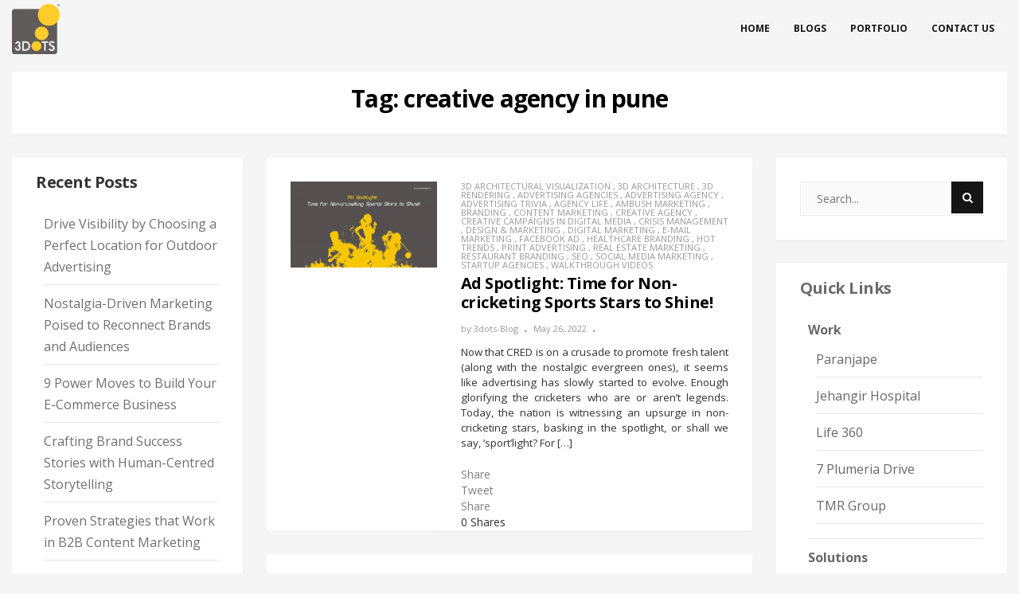

--- FILE ---
content_type: text/html; charset=UTF-8
request_url: https://www.3dotsdesign.in/blog/tag/creative-agency-in-pune/
body_size: 17902
content:
<!DOCTYPE html>
<html lang="en-US">
<head>
	<!-- Global site tag (gtag.js) - Google Analytics -->
<script async src="https://www.googletagmanager.com/gtag/js?id=UA-87677725-1"></script>
<script>
  window.dataLayer = window.dataLayer || [];
  function gtag(){dataLayer.push(arguments);}
  gtag('js', new Date());

  gtag('config', 'UA-87677725-1');
</script>
	<meta charset="UTF-8">
	<meta name="viewport" content="width=device-width">
	<link rel="profile" href="http://gmpg.org/xfn/11">
	<link rel="pingback" href="https://www.3dotsdesign.in/blog/xmlrpc.php">
	
	<meta name='robots' content='noindex, follow' />

<!-- Social Warfare v4.4.5.1 https://warfareplugins.com - BEGINNING OF OUTPUT -->
<style>
	@font-face {
		font-family: "sw-icon-font";
		src:url("https://www.3dotsdesign.in/blog/wp-content/plugins/social-warfare/assets/fonts/sw-icon-font.eot?ver=4.4.5.1");
		src:url("https://www.3dotsdesign.in/blog/wp-content/plugins/social-warfare/assets/fonts/sw-icon-font.eot?ver=4.4.5.1#iefix") format("embedded-opentype"),
		url("https://www.3dotsdesign.in/blog/wp-content/plugins/social-warfare/assets/fonts/sw-icon-font.woff?ver=4.4.5.1") format("woff"),
		url("https://www.3dotsdesign.in/blog/wp-content/plugins/social-warfare/assets/fonts/sw-icon-font.ttf?ver=4.4.5.1") format("truetype"),
		url("https://www.3dotsdesign.in/blog/wp-content/plugins/social-warfare/assets/fonts/sw-icon-font.svg?ver=4.4.5.1#1445203416") format("svg");
		font-weight: normal;
		font-style: normal;
		font-display:block;
	}
</style>
<!-- Social Warfare v4.4.5.1 https://warfareplugins.com - END OF OUTPUT -->


	<!-- This site is optimized with the Yoast SEO plugin v16.2 - https://yoast.com/wordpress/plugins/seo/ -->
	<title>creative agency in pune Archives - 3 Dots Design Pvt. Ltd. | Blog</title>
	<meta property="og:locale" content="en_US" />
	<meta property="og:type" content="article" />
	<meta property="og:title" content="creative agency in pune Archives - 3 Dots Design Pvt. Ltd. | Blog" />
	<meta property="og:url" content="https://www.3dotsdesign.in/blog/tag/creative-agency-in-pune/" />
	<meta property="og:site_name" content="3 Dots Design Pvt. Ltd. | Blog" />
	<meta name="twitter:card" content="summary_large_image" />
	<meta name="twitter:site" content="@3dotsindia" />
	<script type="application/ld+json" class="yoast-schema-graph">{"@context":"https://schema.org","@graph":[{"@type":"Organization","@id":"https://www.3dotsdesign.in/blog/#organization","name":"3 dots design","url":"https://www.3dotsdesign.in/blog/","sameAs":["https://www.facebook.com/3dotsdesign.in/","https://www.linkedin.com/in/3-dots-design-023398116/","https://www.youtube.com/channel/UC0FWRMIK6ZlkME5uTDQiynw","https://twitter.com/3dotsindia"],"logo":{"@type":"ImageObject","@id":"https://www.3dotsdesign.in/blog/#logo","inLanguage":"en-US","url":"http://www.3dotsdesign.in/blog/wp-content/uploads/2017/08/cropped-cropped-3Dots-logo-with-TM-e1500663187996-270x270-1.png","contentUrl":"http://www.3dotsdesign.in/blog/wp-content/uploads/2017/08/cropped-cropped-3Dots-logo-with-TM-e1500663187996-270x270-1.png","width":270,"height":270,"caption":"3 dots design"},"image":{"@id":"https://www.3dotsdesign.in/blog/#logo"}},{"@type":"WebSite","@id":"https://www.3dotsdesign.in/blog/#website","url":"https://www.3dotsdesign.in/blog/","name":"3 Dots Design Pvt. Ltd. | Blog","description":"","publisher":{"@id":"https://www.3dotsdesign.in/blog/#organization"},"potentialAction":[{"@type":"SearchAction","target":"https://www.3dotsdesign.in/blog/?s={search_term_string}","query-input":"required name=search_term_string"}],"inLanguage":"en-US"},{"@type":"CollectionPage","@id":"https://www.3dotsdesign.in/blog/tag/creative-agency-in-pune/#webpage","url":"https://www.3dotsdesign.in/blog/tag/creative-agency-in-pune/","name":"creative agency in pune Archives - 3 Dots Design Pvt. Ltd. | Blog","isPartOf":{"@id":"https://www.3dotsdesign.in/blog/#website"},"breadcrumb":{"@id":"https://www.3dotsdesign.in/blog/tag/creative-agency-in-pune/#breadcrumb"},"inLanguage":"en-US","potentialAction":[{"@type":"ReadAction","target":["https://www.3dotsdesign.in/blog/tag/creative-agency-in-pune/"]}]},{"@type":"BreadcrumbList","@id":"https://www.3dotsdesign.in/blog/tag/creative-agency-in-pune/#breadcrumb","itemListElement":[{"@type":"ListItem","position":1,"item":{"@type":"WebPage","@id":"https://www.3dotsdesign.in/blog/","url":"https://www.3dotsdesign.in/blog/","name":"Home"}},{"@type":"ListItem","position":2,"item":{"@id":"https://www.3dotsdesign.in/blog/tag/creative-agency-in-pune/#webpage"}}]}]}</script>
	<!-- / Yoast SEO plugin. -->


<link rel='dns-prefetch' href='//fonts.googleapis.com' />
<link rel='dns-prefetch' href='//s.w.org' />
<link rel="alternate" type="application/rss+xml" title="3 Dots Design Pvt. Ltd. | Blog &raquo; Feed" href="https://www.3dotsdesign.in/blog/feed/" />
<link rel="alternate" type="application/rss+xml" title="3 Dots Design Pvt. Ltd. | Blog &raquo; Comments Feed" href="https://www.3dotsdesign.in/blog/comments/feed/" />
<link rel="alternate" type="application/rss+xml" title="3 Dots Design Pvt. Ltd. | Blog &raquo; creative agency in pune Tag Feed" href="https://www.3dotsdesign.in/blog/tag/creative-agency-in-pune/feed/" />
		<script type="text/javascript">
			window._wpemojiSettings = {"baseUrl":"https:\/\/s.w.org\/images\/core\/emoji\/13.0.1\/72x72\/","ext":".png","svgUrl":"https:\/\/s.w.org\/images\/core\/emoji\/13.0.1\/svg\/","svgExt":".svg","source":{"concatemoji":"https:\/\/www.3dotsdesign.in\/blog\/wp-includes\/js\/wp-emoji-release.min.js?ver=5.7.14"}};
			!function(e,a,t){var n,r,o,i=a.createElement("canvas"),p=i.getContext&&i.getContext("2d");function s(e,t){var a=String.fromCharCode;p.clearRect(0,0,i.width,i.height),p.fillText(a.apply(this,e),0,0);e=i.toDataURL();return p.clearRect(0,0,i.width,i.height),p.fillText(a.apply(this,t),0,0),e===i.toDataURL()}function c(e){var t=a.createElement("script");t.src=e,t.defer=t.type="text/javascript",a.getElementsByTagName("head")[0].appendChild(t)}for(o=Array("flag","emoji"),t.supports={everything:!0,everythingExceptFlag:!0},r=0;r<o.length;r++)t.supports[o[r]]=function(e){if(!p||!p.fillText)return!1;switch(p.textBaseline="top",p.font="600 32px Arial",e){case"flag":return s([127987,65039,8205,9895,65039],[127987,65039,8203,9895,65039])?!1:!s([55356,56826,55356,56819],[55356,56826,8203,55356,56819])&&!s([55356,57332,56128,56423,56128,56418,56128,56421,56128,56430,56128,56423,56128,56447],[55356,57332,8203,56128,56423,8203,56128,56418,8203,56128,56421,8203,56128,56430,8203,56128,56423,8203,56128,56447]);case"emoji":return!s([55357,56424,8205,55356,57212],[55357,56424,8203,55356,57212])}return!1}(o[r]),t.supports.everything=t.supports.everything&&t.supports[o[r]],"flag"!==o[r]&&(t.supports.everythingExceptFlag=t.supports.everythingExceptFlag&&t.supports[o[r]]);t.supports.everythingExceptFlag=t.supports.everythingExceptFlag&&!t.supports.flag,t.DOMReady=!1,t.readyCallback=function(){t.DOMReady=!0},t.supports.everything||(n=function(){t.readyCallback()},a.addEventListener?(a.addEventListener("DOMContentLoaded",n,!1),e.addEventListener("load",n,!1)):(e.attachEvent("onload",n),a.attachEvent("onreadystatechange",function(){"complete"===a.readyState&&t.readyCallback()})),(n=t.source||{}).concatemoji?c(n.concatemoji):n.wpemoji&&n.twemoji&&(c(n.twemoji),c(n.wpemoji)))}(window,document,window._wpemojiSettings);
		</script>
		<style type="text/css">
img.wp-smiley,
img.emoji {
	display: inline !important;
	border: none !important;
	box-shadow: none !important;
	height: 1em !important;
	width: 1em !important;
	margin: 0 .07em !important;
	vertical-align: -0.1em !important;
	background: none !important;
	padding: 0 !important;
}
</style>
	<link rel='stylesheet' id='social-warfare-block-css-css'  href='https://www.3dotsdesign.in/blog/wp-content/plugins/social-warfare/assets/js/post-editor/dist/blocks.style.build.css?ver=5.7.14' type='text/css' media='all' />
<link rel='stylesheet' id='wp-block-library-css'  href='https://www.3dotsdesign.in/blog/wp-includes/css/dist/block-library/style.min.css?ver=5.7.14' type='text/css' media='all' />
<link rel='stylesheet' id='social_warfare-css'  href='https://www.3dotsdesign.in/blog/wp-content/plugins/social-warfare/assets/css/style.min.css?ver=4.4.5.1' type='text/css' media='all' />
<link rel='stylesheet' id='bootstrap-css'  href='https://www.3dotsdesign.in/blog/wp-content/themes/donna/css/bootstrap.css?ver=5.7.14' type='text/css' media='all' />
<link rel='stylesheet' id='donna-css'  href='https://www.3dotsdesign.in/blog/wp-content/themes/donna/style.css?ver=5.7.14' type='text/css' media='all' />
<link rel='stylesheet' id='font-awesome-css'  href='https://www.3dotsdesign.in/blog/wp-content/themes/donna/css/font-awesome.css?ver=5.7.14' type='text/css' media='all' />
<link rel='stylesheet' id='ionicons-css'  href='https://www.3dotsdesign.in/blog/wp-content/themes/donna/css/ionicons.css?ver=5.7.14' type='text/css' media='all' />
<link rel='stylesheet' id='donna-body-font-css'  href='//fonts.googleapis.com/css?family=Open+Sans%3A400%2C400italic%2C700%2C700italic&#038;subset=latin%2Cgreek-ext%2Ccyrillic%2Clatin-ext%2Cgreek%2Ccyrillic-ext%2Cvietnamese&#038;ver=5.7.14' type='text/css' media='all' />
<link rel='stylesheet' id='donna-logo-font-css'  href='//fonts.googleapis.com/css?family=Pacifico%3A400%2C400italic%2C700%2C700italic&#038;subset=latin%2Cgreek-ext%2Ccyrillic%2Clatin-ext%2Cgreek%2Ccyrillic-ext%2Cvietnamese&#038;ver=5.7.14' type='text/css' media='all' />
<!--n2css--><script type='text/javascript' src='https://www.3dotsdesign.in/blog/wp-includes/js/jquery/jquery.min.js?ver=3.5.1' id='jquery-core-js'></script>
<script type='text/javascript' src='https://www.3dotsdesign.in/blog/wp-includes/js/jquery/jquery-migrate.min.js?ver=3.3.2' id='jquery-migrate-js'></script>
<script type='text/javascript' src='https://www.3dotsdesign.in/blog/wp-content/themes/donna/js/bootstrap.js?ver=5.7.14' id='bootstrap-js'></script>
<script type='text/javascript' src='https://www.3dotsdesign.in/blog/wp-content/themes/donna/js/jquery.smartmenus.js?ver=5.7.14' id='jquery-smartmenus-js'></script>
<script type='text/javascript' src='https://www.3dotsdesign.in/blog/wp-content/themes/donna/js/jquery.smartmenus.bootstrap.js?ver=5.7.14' id='jquery-smartmenus-bootstrap-js'></script>
<script type='text/javascript' src='https://www.3dotsdesign.in/blog/wp-content/themes/donna/js/custom.js?ver=5.7.14' id='donna-custom-js'></script>
<!--[if lt IE 9]>
<script type='text/javascript' src='https://www.3dotsdesign.in/blog/wp-content/themes/donna/js/html5.js?ver=5.7.14' id='donna-html5-js'></script>
<![endif]-->
<link rel="https://api.w.org/" href="https://www.3dotsdesign.in/blog/wp-json/" /><link rel="alternate" type="application/json" href="https://www.3dotsdesign.in/blog/wp-json/wp/v2/tags/22" /><link rel="EditURI" type="application/rsd+xml" title="RSD" href="https://www.3dotsdesign.in/blog/xmlrpc.php?rsd" />
<link rel="wlwmanifest" type="application/wlwmanifest+xml" href="https://www.3dotsdesign.in/blog/wp-includes/wlwmanifest.xml" /> 
<meta name="generator" content="WordPress 5.7.14" />
<!--Custom Styling-->
<style media="screen" type="text/css">
.donna-slider h2.entry-title {color:#ffffff; }
.donna-slider .entry-meta a, .donna-slider .entry-meta, .donna-slider .entry-cats, .donna-slider .entry-cats a {color:#878787; }
body {font-family:Open Sans;}
body {font-size:16px; }
.entry-title:hover, .single-content .link-pages .previous-link a .nav-title:hover, .single-content .link-pages .next-link a .nav-title:hover {color:#424242; }
::selection {background:#424242; }
::-moz-selection {background:#424242; }
button:hover, input[type="submit"]:hover, input[type="reset"]:hover, input[type="button"]:hover, form.search-form .searchSubmit:hover {background:#424242; }
button:hover, input[type="submit"]:hover, input[type="reset"]:hover, input[type="button"]:hover {border-color:#424242; }
.back-to-top:hover {background-color:#424242; }
#logo img {width:60px; }
#logo a {width:200px; }
#logo {font-family:Pacifico;}
#logo a {font-size:38px; }
#logo {margin-top:5px; }
.container { max-width:1600px; }
.donna-slider { max-width:1570px; }
.col-md-4, .col-md-8 { padding-left:15px; }
.col-md-4, .col-md-8 { padding-right:15px; }
.row .col-md-8 article, .sidebar-area .widget  { margin-bottom:30px; }
.navbar-nav li a { font-size:12px; }
.navbar-default .navbar-nav > li > a { font-weight:600; }
.navbar-nav li a { text-transform: uppercase; }
.navbar-default .navbar-nav > li > a { color:#151515; }
.dropdown-menu li a { color:#151515; }
.dropdown-menu { background-color:#ffffff; }
.navbar-default .navbar-nav > .active > a, .navbar-default .navbar-nav > .active > a:hover, .navbar-default .navbar-nav > .active > a:focus { background-color:#ffcd63; }
.navbar-default .navbar-nav > .open > a, .navbar-default .navbar-nav > .open > a:hover, .navbar-default .navbar-nav > .open > a:focus { background-color:#ffcd63; }
.dropdown-menu > li > a:hover, .dropdown-menu > li > a:focus { background-color:#ffcd63; }
.dropdown-menu > .active > a, .dropdown-menu > .active > a:hover, .dropdown-menu > .active > a:focus { background-color:#ffcd63; }
.navbar-default .navbar-collapse, .navbar-default .navbar-form { margin-top:5px; }
.sidebar-area.primary.col-md-4 .widget { background-color:#ffffff; }
.sidebar-area.primary.col-md-4 .widget-title h3 { color:#6b6b6b; }
.sidebar-area.primary.col-md-4 .widget ul li a, .sidebar-area.primary.col-md-4 { color:#686868; }
.sidebar-area.primary.col-md-4 .widget ul li a:hover { color:#000000; }
.sidebar-area.secondary.col-md-4 .widget { background-color:#ffffff; }
.sidebar-area.secondary.col-md-4 .widget-title h3 { color:#353535; }
.sidebar-area.secondary.col-md-4 .widget ul li a, .sidebar-area.secondary.col-md-4 { color:#707070; }
.sidebar-area.secondary.col-md-4 .widget ul li a:hover { color:#151515; }
</style>
<link rel="icon" href="https://www.3dotsdesign.in/blog/wp-content/uploads/2017/08/logo-1.png" sizes="32x32" />
<link rel="icon" href="https://www.3dotsdesign.in/blog/wp-content/uploads/2017/08/logo-1.png" sizes="192x192" />
<link rel="apple-touch-icon" href="https://www.3dotsdesign.in/blog/wp-content/uploads/2017/08/logo-1.png" />
<meta name="msapplication-TileImage" content="https://www.3dotsdesign.in/blog/wp-content/uploads/2017/08/logo-1.png" />
		<style type="text/css" id="wp-custom-css">
			.stick{
	display:none;
}		</style>
		</head>
<body class="archive tag tag-creative-agency-in-pune tag-22 wp-custom-logo">
<div id="grid-container">
	<div id="grid-container-inner">
		<div class="clear"></div>
		<header id="header" class="full-header">
			<div id="header-wrap">
				<div class="container clearfix">
					<div id="logo">
						<a href="https://www.3dotsdesign.in/blog/" class="custom-logo-link" rel="home"><img width="50" height="52" src="https://www.3dotsdesign.in/blog/wp-content/uploads/2017/08/logo-1.png" class="custom-logo" alt="3 Dots Design Pvt. Ltd. | Blog" /></a>											</div><!-- logo -->
					<nav id="primary-menu" class="navbar navbar-default">
	        			<div class="navbar-header">
	            			<button type="button" class="navbar-toggle collapsed" data-toggle="collapse" data-target="#navbar" aria-expanded="false" aria-controls="navbar">
	              			<span class="sr-only">Toggle navigation</span>
	              			<span class="icon-bar"></span>
	              			<span class="icon-bar"></span>
	              			<span class="icon-bar"></span>
	            			</button>
	          			</div><!--navbar-header-->
	          			<div id="navbar" class="navbar-collapse collapse">
						<ul id="menu-blog-menu" class="nav navbar-nav"><li id="menu-item-215" class="menu-item menu-item-type-custom menu-item-object-custom menu-item-215"><a title="Home" href="https://www.3dotsdesign.in/">Home</a></li>
<li id="menu-item-242" class="menu-item menu-item-type-custom menu-item-object-custom menu-item-home menu-item-242"><a title="Blogs" href="https://www.3dotsdesign.in/blog/">Blogs</a></li>
<li id="menu-item-216" class="menu-item menu-item-type-custom menu-item-object-custom menu-item-216"><a title="Portfolio" href="https://www.3dotsdesign.in/work.html">Portfolio</a></li>
<li id="menu-item-217" class="menu-item menu-item-type-custom menu-item-object-custom menu-item-217"><a title="Contact us" href="https://www.3dotsdesign.in/contact.html">Contact us</a></li>
</ul>	          			</div><!-- #navbar -->
					</nav><!-- #primary-menu -->
				</div>
			</div>
		</header><!-- #header end -->
	<div class="title-area">
	<div class="container">
		<div class="title-content">
			<h1>Tag: <span>creative agency in pune</span></h1>
		</div>
	</div>
</div><!--title-area-->
<div id="main" class="sidebar-two-sides">
		<div class="clear"></div>
	<div class="posts-container container list-layout-left-img">
		<div class="row">
							<div class="sidebar-area secondary col-md-4">
					<div class="sidebar-inner">
						
		<aside id="recent-posts-2" class="widget">
		<div class="widget-title clearfix"><h3><span>Recent Posts</span></h3></div>
		<ul>
											<li>
					<a href="https://www.3dotsdesign.in/blog/drive-visibility-by-choosing-a-perfect-location-for-outdoor-advertising/">Drive Visibility by Choosing a Perfect Location for Outdoor Advertising</a>
									</li>
											<li>
					<a href="https://www.3dotsdesign.in/blog/nostalgia-driven-marketing-poised-to-reconnect-brands-and-audiences/">Nostalgia-Driven Marketing Poised to Reconnect Brands and Audiences</a>
									</li>
											<li>
					<a href="https://www.3dotsdesign.in/blog/9-power-moves-to-build-your-e-commerce-business/">9 Power Moves to Build Your E-Commerce Business</a>
									</li>
											<li>
					<a href="https://www.3dotsdesign.in/blog/crafting-brand-success-stories-with-human-centred-storytelling/">Crafting Brand Success Stories with Human-Centred Storytelling</a>
									</li>
											<li>
					<a href="https://www.3dotsdesign.in/blog/proven-strategies-that-work-in-b2b-content-marketing/">Proven Strategies that Work in B2B Content Marketing</a>
									</li>
					</ul>

		</aside><aside id="archives-2" class="widget"><div class="widget-title clearfix"><h3><span>Archives</span></h3></div>
			<ul>
					<li><a href='https://www.3dotsdesign.in/blog/2026/01/'>January 2026</a></li>
	<li><a href='https://www.3dotsdesign.in/blog/2025/12/'>December 2025</a></li>
	<li><a href='https://www.3dotsdesign.in/blog/2025/11/'>November 2025</a></li>
	<li><a href='https://www.3dotsdesign.in/blog/2025/10/'>October 2025</a></li>
	<li><a href='https://www.3dotsdesign.in/blog/2025/09/'>September 2025</a></li>
	<li><a href='https://www.3dotsdesign.in/blog/2025/08/'>August 2025</a></li>
	<li><a href='https://www.3dotsdesign.in/blog/2025/07/'>July 2025</a></li>
	<li><a href='https://www.3dotsdesign.in/blog/2025/06/'>June 2025</a></li>
	<li><a href='https://www.3dotsdesign.in/blog/2025/05/'>May 2025</a></li>
	<li><a href='https://www.3dotsdesign.in/blog/2025/04/'>April 2025</a></li>
	<li><a href='https://www.3dotsdesign.in/blog/2025/03/'>March 2025</a></li>
	<li><a href='https://www.3dotsdesign.in/blog/2025/02/'>February 2025</a></li>
	<li><a href='https://www.3dotsdesign.in/blog/2025/01/'>January 2025</a></li>
	<li><a href='https://www.3dotsdesign.in/blog/2024/12/'>December 2024</a></li>
	<li><a href='https://www.3dotsdesign.in/blog/2024/11/'>November 2024</a></li>
	<li><a href='https://www.3dotsdesign.in/blog/2024/10/'>October 2024</a></li>
	<li><a href='https://www.3dotsdesign.in/blog/2024/09/'>September 2024</a></li>
	<li><a href='https://www.3dotsdesign.in/blog/2024/08/'>August 2024</a></li>
	<li><a href='https://www.3dotsdesign.in/blog/2024/07/'>July 2024</a></li>
	<li><a href='https://www.3dotsdesign.in/blog/2024/06/'>June 2024</a></li>
	<li><a href='https://www.3dotsdesign.in/blog/2024/05/'>May 2024</a></li>
	<li><a href='https://www.3dotsdesign.in/blog/2024/04/'>April 2024</a></li>
	<li><a href='https://www.3dotsdesign.in/blog/2024/03/'>March 2024</a></li>
	<li><a href='https://www.3dotsdesign.in/blog/2024/02/'>February 2024</a></li>
	<li><a href='https://www.3dotsdesign.in/blog/2024/01/'>January 2024</a></li>
	<li><a href='https://www.3dotsdesign.in/blog/2023/12/'>December 2023</a></li>
	<li><a href='https://www.3dotsdesign.in/blog/2023/11/'>November 2023</a></li>
	<li><a href='https://www.3dotsdesign.in/blog/2023/10/'>October 2023</a></li>
	<li><a href='https://www.3dotsdesign.in/blog/2023/09/'>September 2023</a></li>
	<li><a href='https://www.3dotsdesign.in/blog/2023/08/'>August 2023</a></li>
	<li><a href='https://www.3dotsdesign.in/blog/2023/07/'>July 2023</a></li>
	<li><a href='https://www.3dotsdesign.in/blog/2023/06/'>June 2023</a></li>
	<li><a href='https://www.3dotsdesign.in/blog/2023/05/'>May 2023</a></li>
	<li><a href='https://www.3dotsdesign.in/blog/2023/04/'>April 2023</a></li>
	<li><a href='https://www.3dotsdesign.in/blog/2023/03/'>March 2023</a></li>
	<li><a href='https://www.3dotsdesign.in/blog/2023/02/'>February 2023</a></li>
	<li><a href='https://www.3dotsdesign.in/blog/2023/01/'>January 2023</a></li>
	<li><a href='https://www.3dotsdesign.in/blog/2022/12/'>December 2022</a></li>
	<li><a href='https://www.3dotsdesign.in/blog/2022/11/'>November 2022</a></li>
	<li><a href='https://www.3dotsdesign.in/blog/2022/10/'>October 2022</a></li>
	<li><a href='https://www.3dotsdesign.in/blog/2022/09/'>September 2022</a></li>
	<li><a href='https://www.3dotsdesign.in/blog/2022/08/'>August 2022</a></li>
	<li><a href='https://www.3dotsdesign.in/blog/2022/07/'>July 2022</a></li>
	<li><a href='https://www.3dotsdesign.in/blog/2022/06/'>June 2022</a></li>
	<li><a href='https://www.3dotsdesign.in/blog/2022/05/'>May 2022</a></li>
	<li><a href='https://www.3dotsdesign.in/blog/2022/04/'>April 2022</a></li>
	<li><a href='https://www.3dotsdesign.in/blog/2022/03/'>March 2022</a></li>
	<li><a href='https://www.3dotsdesign.in/blog/2022/02/'>February 2022</a></li>
	<li><a href='https://www.3dotsdesign.in/blog/2022/01/'>January 2022</a></li>
	<li><a href='https://www.3dotsdesign.in/blog/2021/12/'>December 2021</a></li>
	<li><a href='https://www.3dotsdesign.in/blog/2021/11/'>November 2021</a></li>
	<li><a href='https://www.3dotsdesign.in/blog/2021/10/'>October 2021</a></li>
	<li><a href='https://www.3dotsdesign.in/blog/2021/09/'>September 2021</a></li>
	<li><a href='https://www.3dotsdesign.in/blog/2021/08/'>August 2021</a></li>
	<li><a href='https://www.3dotsdesign.in/blog/2021/07/'>July 2021</a></li>
	<li><a href='https://www.3dotsdesign.in/blog/2021/06/'>June 2021</a></li>
	<li><a href='https://www.3dotsdesign.in/blog/2021/05/'>May 2021</a></li>
	<li><a href='https://www.3dotsdesign.in/blog/2021/04/'>April 2021</a></li>
	<li><a href='https://www.3dotsdesign.in/blog/2021/03/'>March 2021</a></li>
	<li><a href='https://www.3dotsdesign.in/blog/2021/02/'>February 2021</a></li>
	<li><a href='https://www.3dotsdesign.in/blog/2021/01/'>January 2021</a></li>
	<li><a href='https://www.3dotsdesign.in/blog/2020/12/'>December 2020</a></li>
	<li><a href='https://www.3dotsdesign.in/blog/2020/11/'>November 2020</a></li>
	<li><a href='https://www.3dotsdesign.in/blog/2020/10/'>October 2020</a></li>
	<li><a href='https://www.3dotsdesign.in/blog/2020/09/'>September 2020</a></li>
	<li><a href='https://www.3dotsdesign.in/blog/2020/08/'>August 2020</a></li>
	<li><a href='https://www.3dotsdesign.in/blog/2020/07/'>July 2020</a></li>
	<li><a href='https://www.3dotsdesign.in/blog/2020/05/'>May 2020</a></li>
	<li><a href='https://www.3dotsdesign.in/blog/2020/04/'>April 2020</a></li>
	<li><a href='https://www.3dotsdesign.in/blog/2020/03/'>March 2020</a></li>
	<li><a href='https://www.3dotsdesign.in/blog/2020/02/'>February 2020</a></li>
	<li><a href='https://www.3dotsdesign.in/blog/2020/01/'>January 2020</a></li>
	<li><a href='https://www.3dotsdesign.in/blog/2019/12/'>December 2019</a></li>
	<li><a href='https://www.3dotsdesign.in/blog/2019/11/'>November 2019</a></li>
	<li><a href='https://www.3dotsdesign.in/blog/2019/10/'>October 2019</a></li>
	<li><a href='https://www.3dotsdesign.in/blog/2019/09/'>September 2019</a></li>
	<li><a href='https://www.3dotsdesign.in/blog/2019/08/'>August 2019</a></li>
	<li><a href='https://www.3dotsdesign.in/blog/2019/06/'>June 2019</a></li>
	<li><a href='https://www.3dotsdesign.in/blog/2019/05/'>May 2019</a></li>
	<li><a href='https://www.3dotsdesign.in/blog/2019/04/'>April 2019</a></li>
	<li><a href='https://www.3dotsdesign.in/blog/2019/02/'>February 2019</a></li>
	<li><a href='https://www.3dotsdesign.in/blog/2019/01/'>January 2019</a></li>
	<li><a href='https://www.3dotsdesign.in/blog/2018/11/'>November 2018</a></li>
	<li><a href='https://www.3dotsdesign.in/blog/2018/10/'>October 2018</a></li>
	<li><a href='https://www.3dotsdesign.in/blog/2018/09/'>September 2018</a></li>
	<li><a href='https://www.3dotsdesign.in/blog/2018/08/'>August 2018</a></li>
	<li><a href='https://www.3dotsdesign.in/blog/2018/06/'>June 2018</a></li>
	<li><a href='https://www.3dotsdesign.in/blog/2018/05/'>May 2018</a></li>
	<li><a href='https://www.3dotsdesign.in/blog/2018/04/'>April 2018</a></li>
	<li><a href='https://www.3dotsdesign.in/blog/2018/03/'>March 2018</a></li>
	<li><a href='https://www.3dotsdesign.in/blog/2018/02/'>February 2018</a></li>
	<li><a href='https://www.3dotsdesign.in/blog/2017/11/'>November 2017</a></li>
	<li><a href='https://www.3dotsdesign.in/blog/2017/10/'>October 2017</a></li>
	<li><a href='https://www.3dotsdesign.in/blog/2017/09/'>September 2017</a></li>
	<li><a href='https://www.3dotsdesign.in/blog/2017/08/'>August 2017</a></li>
			</ul>

			</aside>					</div><!--sidebar-inner-->
				</div><!--sidebar-area-->	
						<div class="posts-area col-md-8">
							<article id="post-1194" class="post-1194 post type-post status-publish format-standard has-post-thumbnail hentry category-3d-architectural-visualization category-3d-architecture category-3d-rendering category-advertising-agencies category-advertising-agency category-advertising-trivia category-agency-life category-ambush-marketing category-branding category-content-marketing category-creative-agency category-creative-campaigns-in-digital-media category-crisis-management category-design-marketing category-digital-marketing category-e-mail-marketing category-facebook-ad category-healthcare-branding category-hot-trends category-print-advertising category-real-estate-marketing category-restaurant-branding category-seo category-social-media-marketing category-startup-agencies category-walkthrough-videos tag-3-dots-design tag-ad-agencies-in-pune tag-ad-agency tag-ad-spotlight tag-advertising tag-advertising-agencies-in-pune tag-advertising-agency tag-advertising-agency-pune tag-advertising-companies-in-pune tag-advertising-industry tag-agency-life tag-av-production tag-best-ad-agencies-in-pune tag-best-advertising-agencies-in-pune tag-best-advertising-agency tag-best-digital-marketing-agency tag-brand-logos tag-brand-logos-with-statutory-warnings tag-branding tag-branding-agency tag-creative-advertising-agency tag-creative-agency tag-creative-agency-in-pune tag-design-firm tag-digital-marketing tag-digital-marketing-company-in-pune tag-marketing tag-marketing-agency tag-print-media tag-pune tag-pune-advertising-agency tag-social-media tag-social-media-marketing tag-strategy-planning tag-top-advertising-agency">
											<div class="post-media">
							<div class="post-thumbnail">
								<img width="750" height="440" src="https://www.3dotsdesign.in/blog/wp-content/uploads/2022/05/3-Dots-Blog_Jun.jpg" class="attachment-full size-full wp-post-image" alt="" loading="lazy" srcset="https://www.3dotsdesign.in/blog/wp-content/uploads/2022/05/3-Dots-Blog_Jun.jpg 750w, https://www.3dotsdesign.in/blog/wp-content/uploads/2022/05/3-Dots-Blog_Jun-300x176.jpg 300w" sizes="(max-width: 750px) 100vw, 750px" />							</div><!--post-thumbnail-->
						</div><!--post-media-->
										<div class="post-entry">
						<div class="entry-cats">
<a href="https://www.3dotsdesign.in/blog/category/3d-architectural-visualization/" title="View all posts in 3D Architectural Visualization">3D Architectural Visualization</a> , <a href="https://www.3dotsdesign.in/blog/category/3d-architecture/" title="View all posts in 3D Architecture">3D Architecture</a> , <a href="https://www.3dotsdesign.in/blog/category/3d-rendering/" title="View all posts in 3d rendering">3d rendering</a> , <a href="https://www.3dotsdesign.in/blog/category/advertising-agencies/" title="View all posts in Advertising Agencies">Advertising Agencies</a> , <a href="https://www.3dotsdesign.in/blog/category/advertising-agency/" title="View all posts in Advertising Agency">Advertising Agency</a> , <a href="https://www.3dotsdesign.in/blog/category/advertising-trivia/" title="View all posts in Advertising Trivia">Advertising Trivia</a> , <a href="https://www.3dotsdesign.in/blog/category/agency-life/" title="View all posts in Agency Life">Agency Life</a> , <a href="https://www.3dotsdesign.in/blog/category/ambush-marketing/" title="View all posts in Ambush Marketing">Ambush Marketing</a> , <a href="https://www.3dotsdesign.in/blog/category/branding/" title="View all posts in Branding">Branding</a> , <a href="https://www.3dotsdesign.in/blog/category/advertising-agencies/content-marketing/" title="View all posts in Content Marketing">Content Marketing</a> , <a href="https://www.3dotsdesign.in/blog/category/creative-agency/" title="View all posts in Creative Agency">Creative Agency</a> , <a href="https://www.3dotsdesign.in/blog/category/creative-campaigns-in-digital-media/" title="View all posts in Creative Campaigns in Digital Media">Creative Campaigns in Digital Media</a> , <a href="https://www.3dotsdesign.in/blog/category/crisis-management/" title="View all posts in Crisis management">Crisis management</a> , <a href="https://www.3dotsdesign.in/blog/category/design-marketing/" title="View all posts in Design &amp; Marketing">Design &amp; Marketing</a> , <a href="https://www.3dotsdesign.in/blog/category/digital-marketing/" title="View all posts in Digital Marketing">Digital Marketing</a> , <a href="https://www.3dotsdesign.in/blog/category/e-mail-marketing/" title="View all posts in e-mail Marketing">e-mail Marketing</a> , <a href="https://www.3dotsdesign.in/blog/category/facebook-ad/" title="View all posts in Facebook Ad">Facebook Ad</a> , <a href="https://www.3dotsdesign.in/blog/category/healthcare-branding/" title="View all posts in Healthcare Branding">Healthcare Branding</a> , <a href="https://www.3dotsdesign.in/blog/category/hot-trends/" title="View all posts in Hot Trends">Hot Trends</a> , <a href="https://www.3dotsdesign.in/blog/category/print-advertising/" title="View all posts in Print Advertising">Print Advertising</a> , <a href="https://www.3dotsdesign.in/blog/category/real-estate-marketing/" title="View all posts in Real Estate Marketing">Real Estate Marketing</a> , <a href="https://www.3dotsdesign.in/blog/category/restaurant-branding/" title="View all posts in Restaurant Branding">Restaurant Branding</a> , <a href="https://www.3dotsdesign.in/blog/category/seo/" title="View all posts in SEO">SEO</a> , <a href="https://www.3dotsdesign.in/blog/category/digital-marketing/social-media-marketing/" title="View all posts in Social Media Marketing">Social Media Marketing</a> , <a href="https://www.3dotsdesign.in/blog/category/startup-agencies/" title="View all posts in Startup Agencies">Startup Agencies</a> , <a href="https://www.3dotsdesign.in/blog/category/walkthrough-videos/" title="View all posts in Walkthrough Videos">Walkthrough Videos</a></div><!--entry-cats-->						<a class="post-title" href="https://www.3dotsdesign.in/blog/ad-spotlight-time-for-non-cricketing-sports-stars-to-shine/"><h2 class="entry-title post-1194 post type-post status-publish format-standard has-post-thumbnail hentry category-3d-architectural-visualization category-3d-architecture category-3d-rendering category-advertising-agencies category-advertising-agency category-advertising-trivia category-agency-life category-ambush-marketing category-branding category-content-marketing category-creative-agency category-creative-campaigns-in-digital-media category-crisis-management category-design-marketing category-digital-marketing category-e-mail-marketing category-facebook-ad category-healthcare-branding category-hot-trends category-print-advertising category-real-estate-marketing category-restaurant-branding category-seo category-social-media-marketing category-startup-agencies category-walkthrough-videos tag-3-dots-design tag-ad-agencies-in-pune tag-ad-agency tag-ad-spotlight tag-advertising tag-advertising-agencies-in-pune tag-advertising-agency tag-advertising-agency-pune tag-advertising-companies-in-pune tag-advertising-industry tag-agency-life tag-av-production tag-best-ad-agencies-in-pune tag-best-advertising-agencies-in-pune tag-best-advertising-agency tag-best-digital-marketing-agency tag-brand-logos tag-brand-logos-with-statutory-warnings tag-branding tag-branding-agency tag-creative-advertising-agency tag-creative-agency tag-creative-agency-in-pune tag-design-firm tag-digital-marketing tag-digital-marketing-company-in-pune tag-marketing tag-marketing-agency tag-print-media tag-pune tag-pune-advertising-agency tag-social-media tag-social-media-marketing tag-strategy-planning tag-top-advertising-agency">Ad Spotlight: Time for Non-cricketing Sports Stars to Shine!</h2></a>
						<div class="entry-meta">
	<span class="author-post">by <span class="author-link"><a href="https://www.3dotsdesign.in/blog/author/3dots-blog/" title="Posts by 3dots-blog" rel="author">3dots-blog</a></span></span>
	<span class="separator"><i class="fa fa-circle"></i></span>
	<span><a class="p-date" title="5:49 am" href="https://www.3dotsdesign.in/blog/ad-spotlight-time-for-non-cricketing-sports-stars-to-shine/"><span class="post_date date updated">May 26, 2022</span></a></span>
	<span class="separator"><i class="fa fa-circle"></i></span>
	

</div><!--entry-meta-->						<div class="entry-content clearfix">
							<p>Now that CRED is on a crusade to promote fresh talent (along with the nostalgic evergreen ones), it seems like advertising has slowly started to evolve. Enough glorifying the cricketers who are or aren’t legends. Today, the nation is witnessing an upsurge in non-cricketing stars, basking in the spotlight, or shall we say, ‘sport’light? For [&hellip;]</p>
<div class="swp_social_panel swp_horizontal_panel swp_flat_fresh  swp_default_full_color swp_individual_full_color swp_other_full_color scale-100  scale-" data-min-width="1100" data-float-color="#ffffff" data-float="none" data-float-mobile="none" data-transition="slide" data-post-id="1194" ><div class="nc_tweetContainer swp_share_button swp_facebook" data-network="facebook"><a class="nc_tweet swp_share_link" rel="nofollow noreferrer noopener" target="_blank" href="https://www.facebook.com/share.php?u=https%3A%2F%2Fwww.3dotsdesign.in%2Fblog%2Fad-spotlight-time-for-non-cricketing-sports-stars-to-shine%2F" data-link="https://www.facebook.com/share.php?u=https%3A%2F%2Fwww.3dotsdesign.in%2Fblog%2Fad-spotlight-time-for-non-cricketing-sports-stars-to-shine%2F"><span class="swp_count swp_hide"><span class="iconFiller"><span class="spaceManWilly"><i class="sw swp_facebook_icon"></i><span class="swp_share">Share</span></span></span></span></a></div><div class="nc_tweetContainer swp_share_button swp_twitter" data-network="twitter"><a class="nc_tweet swp_share_link" rel="nofollow noreferrer noopener" target="_blank" href="https://twitter.com/intent/tweet?text=Ad+Spotlight%3A+Time+for+Non-cricketing+Sports+Stars+to+Shine%21&url=https%3A%2F%2Fwww.3dotsdesign.in%2Fblog%2Fad-spotlight-time-for-non-cricketing-sports-stars-to-shine%2F" data-link="https://twitter.com/intent/tweet?text=Ad+Spotlight%3A+Time+for+Non-cricketing+Sports+Stars+to+Shine%21&url=https%3A%2F%2Fwww.3dotsdesign.in%2Fblog%2Fad-spotlight-time-for-non-cricketing-sports-stars-to-shine%2F"><span class="swp_count swp_hide"><span class="iconFiller"><span class="spaceManWilly"><i class="sw swp_twitter_icon"></i><span class="swp_share">Tweet</span></span></span></span></a></div><div class="nc_tweetContainer swp_share_button swp_linkedin" data-network="linkedin"><a class="nc_tweet swp_share_link" rel="nofollow noreferrer noopener" target="_blank" href="https://www.linkedin.com/cws/share?url=https%3A%2F%2Fwww.3dotsdesign.in%2Fblog%2Fad-spotlight-time-for-non-cricketing-sports-stars-to-shine%2F" data-link="https://www.linkedin.com/cws/share?url=https%3A%2F%2Fwww.3dotsdesign.in%2Fblog%2Fad-spotlight-time-for-non-cricketing-sports-stars-to-shine%2F"><span class="swp_count swp_hide"><span class="iconFiller"><span class="spaceManWilly"><i class="sw swp_linkedin_icon"></i><span class="swp_share">Share</span></span></span></span></a></div><div class="nc_tweetContainer swp_share_button total_shares total_sharesalt" ><span class="swp_count ">0 <span class="swp_label">Shares</span></span></div></div>						</div><!--entry-content-->
					</div><!--post-entry-->
				</article>
							<article id="post-1183" class="post-1183 post type-post status-publish format-standard has-post-thumbnail hentry category-3d-architectural-visualization category-3d-architecture category-3d-rendering category-advertising-agencies category-advertising-agency category-advertising-trivia category-agency-life category-ambush-marketing category-branding category-content-marketing category-creative-agency category-creative-campaigns-in-digital-media category-crisis-management category-design-marketing category-digital-marketing category-e-mail-marketing category-facebook-ad category-healthcare-branding category-hot-trends category-print-advertising category-real-estate-marketing category-restaurant-branding category-seo category-social-media-marketing category-startup-agencies category-walkthrough-videos tag-3-dots-design tag-ad-agencies-in-pune tag-ad-agency tag-advertising tag-advertising-agencies-in-pune tag-advertising-agency tag-advertising-agency-pune tag-advertising-companies-in-pune tag-agency-life tag-av-production tag-best-ad-agencies-in-pune tag-best-advertising-agencies-in-pune tag-best-advertising-agency tag-best-digital-marketing-agency tag-brand-logos tag-brand-logos-with-statutory-warnings tag-branding tag-branding-agency tag-creative-advertising-agency tag-creative-agency tag-creative-agency-in-pune tag-design-firm tag-digital-marketing tag-digital-marketing-company-in-pune tag-marketing tag-marketing-agency tag-pepsi-commercial tag-print-media tag-pune tag-pune-advertising-agency tag-social-media tag-social-media-marketing tag-strategy-planning tag-synthetic-art-of-advertising tag-top-advertising-agency">
											<div class="post-media">
							<div class="post-thumbnail">
								<img width="750" height="440" src="https://www.3dotsdesign.in/blog/wp-content/uploads/2022/05/n8.jpg" class="attachment-full size-full wp-post-image" alt="" loading="lazy" srcset="https://www.3dotsdesign.in/blog/wp-content/uploads/2022/05/n8.jpg 750w, https://www.3dotsdesign.in/blog/wp-content/uploads/2022/05/n8-300x176.jpg 300w" sizes="(max-width: 750px) 100vw, 750px" />							</div><!--post-thumbnail-->
						</div><!--post-media-->
										<div class="post-entry">
						<div class="entry-cats">
<a href="https://www.3dotsdesign.in/blog/category/3d-architectural-visualization/" title="View all posts in 3D Architectural Visualization">3D Architectural Visualization</a> , <a href="https://www.3dotsdesign.in/blog/category/3d-architecture/" title="View all posts in 3D Architecture">3D Architecture</a> , <a href="https://www.3dotsdesign.in/blog/category/3d-rendering/" title="View all posts in 3d rendering">3d rendering</a> , <a href="https://www.3dotsdesign.in/blog/category/advertising-agencies/" title="View all posts in Advertising Agencies">Advertising Agencies</a> , <a href="https://www.3dotsdesign.in/blog/category/advertising-agency/" title="View all posts in Advertising Agency">Advertising Agency</a> , <a href="https://www.3dotsdesign.in/blog/category/advertising-trivia/" title="View all posts in Advertising Trivia">Advertising Trivia</a> , <a href="https://www.3dotsdesign.in/blog/category/agency-life/" title="View all posts in Agency Life">Agency Life</a> , <a href="https://www.3dotsdesign.in/blog/category/ambush-marketing/" title="View all posts in Ambush Marketing">Ambush Marketing</a> , <a href="https://www.3dotsdesign.in/blog/category/branding/" title="View all posts in Branding">Branding</a> , <a href="https://www.3dotsdesign.in/blog/category/advertising-agencies/content-marketing/" title="View all posts in Content Marketing">Content Marketing</a> , <a href="https://www.3dotsdesign.in/blog/category/creative-agency/" title="View all posts in Creative Agency">Creative Agency</a> , <a href="https://www.3dotsdesign.in/blog/category/creative-campaigns-in-digital-media/" title="View all posts in Creative Campaigns in Digital Media">Creative Campaigns in Digital Media</a> , <a href="https://www.3dotsdesign.in/blog/category/crisis-management/" title="View all posts in Crisis management">Crisis management</a> , <a href="https://www.3dotsdesign.in/blog/category/design-marketing/" title="View all posts in Design &amp; Marketing">Design &amp; Marketing</a> , <a href="https://www.3dotsdesign.in/blog/category/digital-marketing/" title="View all posts in Digital Marketing">Digital Marketing</a> , <a href="https://www.3dotsdesign.in/blog/category/e-mail-marketing/" title="View all posts in e-mail Marketing">e-mail Marketing</a> , <a href="https://www.3dotsdesign.in/blog/category/facebook-ad/" title="View all posts in Facebook Ad">Facebook Ad</a> , <a href="https://www.3dotsdesign.in/blog/category/healthcare-branding/" title="View all posts in Healthcare Branding">Healthcare Branding</a> , <a href="https://www.3dotsdesign.in/blog/category/hot-trends/" title="View all posts in Hot Trends">Hot Trends</a> , <a href="https://www.3dotsdesign.in/blog/category/print-advertising/" title="View all posts in Print Advertising">Print Advertising</a> , <a href="https://www.3dotsdesign.in/blog/category/real-estate-marketing/" title="View all posts in Real Estate Marketing">Real Estate Marketing</a> , <a href="https://www.3dotsdesign.in/blog/category/restaurant-branding/" title="View all posts in Restaurant Branding">Restaurant Branding</a> , <a href="https://www.3dotsdesign.in/blog/category/seo/" title="View all posts in SEO">SEO</a> , <a href="https://www.3dotsdesign.in/blog/category/digital-marketing/social-media-marketing/" title="View all posts in Social Media Marketing">Social Media Marketing</a> , <a href="https://www.3dotsdesign.in/blog/category/startup-agencies/" title="View all posts in Startup Agencies">Startup Agencies</a> , <a href="https://www.3dotsdesign.in/blog/category/walkthrough-videos/" title="View all posts in Walkthrough Videos">Walkthrough Videos</a></div><!--entry-cats-->						<a class="post-title" href="https://www.3dotsdesign.in/blog/synthetic-art-of-advertising-future-isnt-real-anymore/"><h2 class="entry-title post-1183 post type-post status-publish format-standard has-post-thumbnail hentry category-3d-architectural-visualization category-3d-architecture category-3d-rendering category-advertising-agencies category-advertising-agency category-advertising-trivia category-agency-life category-ambush-marketing category-branding category-content-marketing category-creative-agency category-creative-campaigns-in-digital-media category-crisis-management category-design-marketing category-digital-marketing category-e-mail-marketing category-facebook-ad category-healthcare-branding category-hot-trends category-print-advertising category-real-estate-marketing category-restaurant-branding category-seo category-social-media-marketing category-startup-agencies category-walkthrough-videos tag-3-dots-design tag-ad-agencies-in-pune tag-ad-agency tag-advertising tag-advertising-agencies-in-pune tag-advertising-agency tag-advertising-agency-pune tag-advertising-companies-in-pune tag-agency-life tag-av-production tag-best-ad-agencies-in-pune tag-best-advertising-agencies-in-pune tag-best-advertising-agency tag-best-digital-marketing-agency tag-brand-logos tag-brand-logos-with-statutory-warnings tag-branding tag-branding-agency tag-creative-advertising-agency tag-creative-agency tag-creative-agency-in-pune tag-design-firm tag-digital-marketing tag-digital-marketing-company-in-pune tag-marketing tag-marketing-agency tag-pepsi-commercial tag-print-media tag-pune tag-pune-advertising-agency tag-social-media tag-social-media-marketing tag-strategy-planning tag-synthetic-art-of-advertising tag-top-advertising-agency">Synthetic Art of Advertising: Future isn&#8217;t Real Anymore?</h2></a>
						<div class="entry-meta">
	<span class="author-post">by <span class="author-link"><a href="https://www.3dotsdesign.in/blog/author/3dots-blog/" title="Posts by 3dots-blog" rel="author">3dots-blog</a></span></span>
	<span class="separator"><i class="fa fa-circle"></i></span>
	<span><a class="p-date" title="4:45 am" href="https://www.3dotsdesign.in/blog/synthetic-art-of-advertising-future-isnt-real-anymore/"><span class="post_date date updated">May 5, 2022</span></a></span>
	<span class="separator"><i class="fa fa-circle"></i></span>
	

</div><!--entry-meta-->						<div class="entry-content clearfix">
							<p>Just when we thought we’ve reached the peak of innovation in advertising, something hit, unlike the Titanic that crashed into the iceberg. This phenomenon, that hit the advertising world, was a non-existent, discredited, unoriginal form of self-satisfying software that we called ‘Deepfake’. In technical terms, the right jargon is “Synthetic Art” and advertising found a [&hellip;]</p>
<div class="swp_social_panel swp_horizontal_panel swp_flat_fresh  swp_default_full_color swp_individual_full_color swp_other_full_color scale-100  scale-" data-min-width="1100" data-float-color="#ffffff" data-float="none" data-float-mobile="none" data-transition="slide" data-post-id="1183" ><div class="nc_tweetContainer swp_share_button swp_facebook" data-network="facebook"><a class="nc_tweet swp_share_link" rel="nofollow noreferrer noopener" target="_blank" href="https://www.facebook.com/share.php?u=https%3A%2F%2Fwww.3dotsdesign.in%2Fblog%2Fsynthetic-art-of-advertising-future-isnt-real-anymore%2F" data-link="https://www.facebook.com/share.php?u=https%3A%2F%2Fwww.3dotsdesign.in%2Fblog%2Fsynthetic-art-of-advertising-future-isnt-real-anymore%2F"><span class="swp_count swp_hide"><span class="iconFiller"><span class="spaceManWilly"><i class="sw swp_facebook_icon"></i><span class="swp_share">Share</span></span></span></span></a></div><div class="nc_tweetContainer swp_share_button swp_twitter" data-network="twitter"><a class="nc_tweet swp_share_link" rel="nofollow noreferrer noopener" target="_blank" href="https://twitter.com/intent/tweet?text=Synthetic+Art+of+Advertising%3A+Future+isn%27t+Real+Anymore%3F&url=https%3A%2F%2Fwww.3dotsdesign.in%2Fblog%2Fsynthetic-art-of-advertising-future-isnt-real-anymore%2F" data-link="https://twitter.com/intent/tweet?text=Synthetic+Art+of+Advertising%3A+Future+isn%27t+Real+Anymore%3F&url=https%3A%2F%2Fwww.3dotsdesign.in%2Fblog%2Fsynthetic-art-of-advertising-future-isnt-real-anymore%2F"><span class="swp_count swp_hide"><span class="iconFiller"><span class="spaceManWilly"><i class="sw swp_twitter_icon"></i><span class="swp_share">Tweet</span></span></span></span></a></div><div class="nc_tweetContainer swp_share_button swp_linkedin" data-network="linkedin"><a class="nc_tweet swp_share_link" rel="nofollow noreferrer noopener" target="_blank" href="https://www.linkedin.com/cws/share?url=https%3A%2F%2Fwww.3dotsdesign.in%2Fblog%2Fsynthetic-art-of-advertising-future-isnt-real-anymore%2F" data-link="https://www.linkedin.com/cws/share?url=https%3A%2F%2Fwww.3dotsdesign.in%2Fblog%2Fsynthetic-art-of-advertising-future-isnt-real-anymore%2F"><span class="swp_count swp_hide"><span class="iconFiller"><span class="spaceManWilly"><i class="sw swp_linkedin_icon"></i><span class="swp_share">Share</span></span></span></span></a></div><div class="nc_tweetContainer swp_share_button total_shares total_sharesalt" ><span class="swp_count ">0 <span class="swp_label">Shares</span></span></div></div>						</div><!--entry-content-->
					</div><!--post-entry-->
				</article>
							<article id="post-400" class="post-400 post type-post status-publish format-standard has-post-thumbnail hentry category-advertising-agencies tag-advertising-agency-in-pune tag-creative-agency-in-pune tag-design-agency-in-pune tag-top-advertising-agency-in-pune tag-top-creative-ad-agency-in-pune">
											<div class="post-media">
							<div class="post-thumbnail">
								<img width="1200" height="628" src="https://www.3dotsdesign.in/blog/wp-content/uploads/2018/10/Advertising-Agency.jpg" class="attachment-full size-full wp-post-image" alt="" loading="lazy" srcset="https://www.3dotsdesign.in/blog/wp-content/uploads/2018/10/Advertising-Agency.jpg 1200w, https://www.3dotsdesign.in/blog/wp-content/uploads/2018/10/Advertising-Agency-300x157.jpg 300w, https://www.3dotsdesign.in/blog/wp-content/uploads/2018/10/Advertising-Agency-768x402.jpg 768w, https://www.3dotsdesign.in/blog/wp-content/uploads/2018/10/Advertising-Agency-1024x536.jpg 1024w" sizes="(max-width: 1200px) 100vw, 1200px" />							</div><!--post-thumbnail-->
						</div><!--post-media-->
										<div class="post-entry">
						<div class="entry-cats">
<a href="https://www.3dotsdesign.in/blog/category/advertising-agencies/" title="View all posts in Advertising Agencies">Advertising Agencies</a></div><!--entry-cats-->						<a class="post-title" href="https://www.3dotsdesign.in/blog/3-dots-design-top-registered-advertising-agency-in-pune/"><h2 class="entry-title post-400 post type-post status-publish format-standard has-post-thumbnail hentry category-advertising-agencies tag-advertising-agency-in-pune tag-creative-agency-in-pune tag-design-agency-in-pune tag-top-advertising-agency-in-pune tag-top-creative-ad-agency-in-pune">3 Dots Design &#8211; Top Registered Advertising Agency in Pune</h2></a>
						<div class="entry-meta">
	<span class="author-post">by <span class="author-link"><a href="https://www.3dotsdesign.in/blog/author/3dots-blog/" title="Posts by 3dots-blog" rel="author">3dots-blog</a></span></span>
	<span class="separator"><i class="fa fa-circle"></i></span>
	<span><a class="p-date" title="7:05 am" href="https://www.3dotsdesign.in/blog/3-dots-design-top-registered-advertising-agency-in-pune/"><span class="post_date date updated">October 11, 2018</span></a></span>
	<span class="separator"><i class="fa fa-circle"></i></span>
	

</div><!--entry-meta-->						<div class="entry-content clearfix">
							<p>What is an ad agency? An advertising agency is a professional service firm which is generally hired to plan, create as well as manage all aspects of a client&#8217;s advertising. A top creative Ad Agency can specialise in particular tasks or can also be a full-service agency that creates advertising matter like websites, social and [&hellip;]</p>
<div class="swp_social_panel swp_horizontal_panel swp_flat_fresh  swp_default_full_color swp_individual_full_color swp_other_full_color scale-100  scale-" data-min-width="1100" data-float-color="#ffffff" data-float="none" data-float-mobile="none" data-transition="slide" data-post-id="400" ><div class="nc_tweetContainer swp_share_button swp_facebook" data-network="facebook"><a class="nc_tweet swp_share_link" rel="nofollow noreferrer noopener" target="_blank" href="https://www.facebook.com/share.php?u=https%3A%2F%2Fwww.3dotsdesign.in%2Fblog%2F3-dots-design-top-registered-advertising-agency-in-pune%2F" data-link="https://www.facebook.com/share.php?u=https%3A%2F%2Fwww.3dotsdesign.in%2Fblog%2F3-dots-design-top-registered-advertising-agency-in-pune%2F"><span class="swp_count swp_hide"><span class="iconFiller"><span class="spaceManWilly"><i class="sw swp_facebook_icon"></i><span class="swp_share">Share</span></span></span></span></a></div><div class="nc_tweetContainer swp_share_button swp_twitter" data-network="twitter"><a class="nc_tweet swp_share_link" rel="nofollow noreferrer noopener" target="_blank" href="https://twitter.com/intent/tweet?text=3+Dots+Design+-+Top+Registered+Advertising+Agency+in+Pune&url=https%3A%2F%2Fwww.3dotsdesign.in%2Fblog%2F3-dots-design-top-registered-advertising-agency-in-pune%2F" data-link="https://twitter.com/intent/tweet?text=3+Dots+Design+-+Top+Registered+Advertising+Agency+in+Pune&url=https%3A%2F%2Fwww.3dotsdesign.in%2Fblog%2F3-dots-design-top-registered-advertising-agency-in-pune%2F"><span class="swp_count swp_hide"><span class="iconFiller"><span class="spaceManWilly"><i class="sw swp_twitter_icon"></i><span class="swp_share">Tweet</span></span></span></span></a></div><div class="nc_tweetContainer swp_share_button swp_linkedin" data-network="linkedin"><a class="nc_tweet swp_share_link" rel="nofollow noreferrer noopener" target="_blank" href="https://www.linkedin.com/cws/share?url=https%3A%2F%2Fwww.3dotsdesign.in%2Fblog%2F3-dots-design-top-registered-advertising-agency-in-pune%2F" data-link="https://www.linkedin.com/cws/share?url=https%3A%2F%2Fwww.3dotsdesign.in%2Fblog%2F3-dots-design-top-registered-advertising-agency-in-pune%2F"><span class="swp_count swp_hide"><span class="iconFiller"><span class="spaceManWilly"><i class="sw swp_linkedin_icon"></i><span class="swp_share">Share</span></span></span></span></a></div><div class="nc_tweetContainer swp_share_button total_shares total_sharesalt" ><span class="swp_count ">0 <span class="swp_label">Shares</span></span></div></div>						</div><!--entry-content-->
					</div><!--post-entry-->
				</article>
							<article id="post-382" class="post-382 post type-post status-publish format-standard has-post-thumbnail hentry category-digital-marketing tag-best-advertising-agency-in-pune tag-best-digital-marketing-agency tag-creative-agency-in-pune tag-digital-marketing-agency-in-pune tag-online-advertising-company-in-pune">
											<div class="post-media">
							<div class="post-thumbnail">
								<img width="1814" height="950" src="https://www.3dotsdesign.in/blog/wp-content/uploads/2018/06/traditional-vs-digital.jpg" class="attachment-full size-full wp-post-image" alt="digital advertising" loading="lazy" srcset="https://www.3dotsdesign.in/blog/wp-content/uploads/2018/06/traditional-vs-digital.jpg 1814w, https://www.3dotsdesign.in/blog/wp-content/uploads/2018/06/traditional-vs-digital-300x157.jpg 300w, https://www.3dotsdesign.in/blog/wp-content/uploads/2018/06/traditional-vs-digital-768x402.jpg 768w, https://www.3dotsdesign.in/blog/wp-content/uploads/2018/06/traditional-vs-digital-1024x536.jpg 1024w, https://www.3dotsdesign.in/blog/wp-content/uploads/2018/06/traditional-vs-digital-1200x628.jpg 1200w" sizes="(max-width: 1814px) 100vw, 1814px" />							</div><!--post-thumbnail-->
						</div><!--post-media-->
										<div class="post-entry">
						<div class="entry-cats">
<a href="https://www.3dotsdesign.in/blog/category/digital-marketing/" title="View all posts in Digital Marketing">Digital Marketing</a></div><!--entry-cats-->						<a class="post-title" href="https://www.3dotsdesign.in/blog/traditional-digital-advertising-whats-your-pick/"><h2 class="entry-title post-382 post type-post status-publish format-standard has-post-thumbnail hentry category-digital-marketing tag-best-advertising-agency-in-pune tag-best-digital-marketing-agency tag-creative-agency-in-pune tag-digital-marketing-agency-in-pune tag-online-advertising-company-in-pune">Traditional &#038; Digital Advertising &#8211; What’s your pick?</h2></a>
						<div class="entry-meta">
	<span class="author-post">by <span class="author-link"><a href="https://www.3dotsdesign.in/blog/author/3dots-blog/" title="Posts by 3dots-blog" rel="author">3dots-blog</a></span></span>
	<span class="separator"><i class="fa fa-circle"></i></span>
	<span><a class="p-date" title="7:27 am" href="https://www.3dotsdesign.in/blog/traditional-digital-advertising-whats-your-pick/"><span class="post_date date updated">June 7, 2018</span></a></span>
	<span class="separator"><i class="fa fa-circle"></i></span>
	

</div><!--entry-meta-->						<div class="entry-content clearfix">
							<p>Just a few decades back, the advertising was all hunky -dory with its traditional ways primarily containing press ads, TV commercials, radio spots &amp; jingles, direct mails and tele-marketing. Phew&#8230;.an impressive number of options still, eh? But the world went virtual and digital advertising started hogging most of the limelight. But lo and behold! Traditional [&hellip;]</p>
<div class="swp_social_panel swp_horizontal_panel swp_flat_fresh  swp_default_full_color swp_individual_full_color swp_other_full_color scale-100  scale-" data-min-width="1100" data-float-color="#ffffff" data-float="none" data-float-mobile="none" data-transition="slide" data-post-id="382" ><div class="nc_tweetContainer swp_share_button swp_facebook" data-network="facebook"><a class="nc_tweet swp_share_link" rel="nofollow noreferrer noopener" target="_blank" href="https://www.facebook.com/share.php?u=https%3A%2F%2Fwww.3dotsdesign.in%2Fblog%2Ftraditional-digital-advertising-whats-your-pick%2F" data-link="https://www.facebook.com/share.php?u=https%3A%2F%2Fwww.3dotsdesign.in%2Fblog%2Ftraditional-digital-advertising-whats-your-pick%2F"><span class="swp_count swp_hide"><span class="iconFiller"><span class="spaceManWilly"><i class="sw swp_facebook_icon"></i><span class="swp_share">Share</span></span></span></span></a></div><div class="nc_tweetContainer swp_share_button swp_twitter" data-network="twitter"><a class="nc_tweet swp_share_link" rel="nofollow noreferrer noopener" target="_blank" href="https://twitter.com/intent/tweet?text=Traditional+%26+Digital+Advertising+-+What%E2%80%99s+your+pick%3F&url=https%3A%2F%2Fwww.3dotsdesign.in%2Fblog%2Ftraditional-digital-advertising-whats-your-pick%2F" data-link="https://twitter.com/intent/tweet?text=Traditional+%26+Digital+Advertising+-+What%E2%80%99s+your+pick%3F&url=https%3A%2F%2Fwww.3dotsdesign.in%2Fblog%2Ftraditional-digital-advertising-whats-your-pick%2F"><span class="swp_count swp_hide"><span class="iconFiller"><span class="spaceManWilly"><i class="sw swp_twitter_icon"></i><span class="swp_share">Tweet</span></span></span></span></a></div><div class="nc_tweetContainer swp_share_button swp_linkedin" data-network="linkedin"><a class="nc_tweet swp_share_link" rel="nofollow noreferrer noopener" target="_blank" href="https://www.linkedin.com/cws/share?url=https%3A%2F%2Fwww.3dotsdesign.in%2Fblog%2Ftraditional-digital-advertising-whats-your-pick%2F" data-link="https://www.linkedin.com/cws/share?url=https%3A%2F%2Fwww.3dotsdesign.in%2Fblog%2Ftraditional-digital-advertising-whats-your-pick%2F"><span class="swp_count swp_hide"><span class="iconFiller"><span class="spaceManWilly"><i class="sw swp_linkedin_icon"></i><span class="swp_share">Share</span></span></span></span></a></div><div class="nc_tweetContainer swp_share_button total_shares total_sharesalt" ><span class="swp_count ">0 <span class="swp_label">Shares</span></span></div></div>						</div><!--entry-content-->
					</div><!--post-entry-->
				</article>
							<article id="post-378" class="post-378 post type-post status-publish format-standard has-post-thumbnail hentry category-digital-marketing tag-best-advertising-agency-in-pune tag-branding-in-pune tag-creative-agency-in-pune tag-digital-marketing-agency-in-pune tag-top-advertising-agency-in-pune">
											<div class="post-media">
							<div class="post-thumbnail">
								<img width="1814" height="950" src="https://www.3dotsdesign.in/blog/wp-content/uploads/2018/05/5-digital-trends.jpg" class="attachment-full size-full wp-post-image" alt="best advertising agency in pune" loading="lazy" srcset="https://www.3dotsdesign.in/blog/wp-content/uploads/2018/05/5-digital-trends.jpg 1814w, https://www.3dotsdesign.in/blog/wp-content/uploads/2018/05/5-digital-trends-300x157.jpg 300w, https://www.3dotsdesign.in/blog/wp-content/uploads/2018/05/5-digital-trends-768x402.jpg 768w, https://www.3dotsdesign.in/blog/wp-content/uploads/2018/05/5-digital-trends-1024x536.jpg 1024w, https://www.3dotsdesign.in/blog/wp-content/uploads/2018/05/5-digital-trends-1200x628.jpg 1200w" sizes="(max-width: 1814px) 100vw, 1814px" />							</div><!--post-thumbnail-->
						</div><!--post-media-->
										<div class="post-entry">
						<div class="entry-cats">
<a href="https://www.3dotsdesign.in/blog/category/digital-marketing/" title="View all posts in Digital Marketing">Digital Marketing</a></div><!--entry-cats-->						<a class="post-title" href="https://www.3dotsdesign.in/blog/5-digital-trends-that-are-shaping-2018/"><h2 class="entry-title post-378 post type-post status-publish format-standard has-post-thumbnail hentry category-digital-marketing tag-best-advertising-agency-in-pune tag-branding-in-pune tag-creative-agency-in-pune tag-digital-marketing-agency-in-pune tag-top-advertising-agency-in-pune">5 Digital Trends That Are Shaping 2018</h2></a>
						<div class="entry-meta">
	<span class="author-post">by <span class="author-link"><a href="https://www.3dotsdesign.in/blog/author/3dots-blog/" title="Posts by 3dots-blog" rel="author">3dots-blog</a></span></span>
	<span class="separator"><i class="fa fa-circle"></i></span>
	<span><a class="p-date" title="11:42 am" href="https://www.3dotsdesign.in/blog/5-digital-trends-that-are-shaping-2018/"><span class="post_date date updated">May 22, 2018</span></a></span>
	<span class="separator"><i class="fa fa-circle"></i></span>
	

</div><!--entry-meta-->						<div class="entry-content clearfix">
							<p>It was Just a couple of years back. I met up with a friend on a Sunday and asked him whether he had watched a certain commercial on TV. He nodded his head vigorously east-west as if to say, “I won’t be caught dead watching it!” Later, we found out that he meant that he [&hellip;]</p>
<div class="swp_social_panel swp_horizontal_panel swp_flat_fresh  swp_default_full_color swp_individual_full_color swp_other_full_color scale-100  scale-" data-min-width="1100" data-float-color="#ffffff" data-float="none" data-float-mobile="none" data-transition="slide" data-post-id="378" ><div class="nc_tweetContainer swp_share_button swp_facebook" data-network="facebook"><a class="nc_tweet swp_share_link" rel="nofollow noreferrer noopener" target="_blank" href="https://www.facebook.com/share.php?u=https%3A%2F%2Fwww.3dotsdesign.in%2Fblog%2F5-digital-trends-that-are-shaping-2018%2F" data-link="https://www.facebook.com/share.php?u=https%3A%2F%2Fwww.3dotsdesign.in%2Fblog%2F5-digital-trends-that-are-shaping-2018%2F"><span class="swp_count swp_hide"><span class="iconFiller"><span class="spaceManWilly"><i class="sw swp_facebook_icon"></i><span class="swp_share">Share</span></span></span></span></a></div><div class="nc_tweetContainer swp_share_button swp_twitter" data-network="twitter"><a class="nc_tweet swp_share_link" rel="nofollow noreferrer noopener" target="_blank" href="https://twitter.com/intent/tweet?text=5+Digital+Trends+That+Are+Shaping+2018&url=https%3A%2F%2Fwww.3dotsdesign.in%2Fblog%2F5-digital-trends-that-are-shaping-2018%2F" data-link="https://twitter.com/intent/tweet?text=5+Digital+Trends+That+Are+Shaping+2018&url=https%3A%2F%2Fwww.3dotsdesign.in%2Fblog%2F5-digital-trends-that-are-shaping-2018%2F"><span class="swp_count swp_hide"><span class="iconFiller"><span class="spaceManWilly"><i class="sw swp_twitter_icon"></i><span class="swp_share">Tweet</span></span></span></span></a></div><div class="nc_tweetContainer swp_share_button swp_linkedin" data-network="linkedin"><a class="nc_tweet swp_share_link" rel="nofollow noreferrer noopener" target="_blank" href="https://www.linkedin.com/cws/share?url=https%3A%2F%2Fwww.3dotsdesign.in%2Fblog%2F5-digital-trends-that-are-shaping-2018%2F" data-link="https://www.linkedin.com/cws/share?url=https%3A%2F%2Fwww.3dotsdesign.in%2Fblog%2F5-digital-trends-that-are-shaping-2018%2F"><span class="swp_count swp_hide"><span class="iconFiller"><span class="spaceManWilly"><i class="sw swp_linkedin_icon"></i><span class="swp_share">Share</span></span></span></span></a></div><div class="nc_tweetContainer swp_share_button total_shares total_sharesalt" ><span class="swp_count ">0 <span class="swp_label">Shares</span></span></div></div>						</div><!--entry-content-->
					</div><!--post-entry-->
				</article>
							<article id="post-373" class="post-373 post type-post status-publish format-standard has-post-thumbnail hentry category-restaurant-branding tag-best-advertising-agency-in-pune tag-best-digital-marketing-agency tag-branding-in-pune tag-creative-agency-in-pune tag-digital-marketing-agency-in-pune tag-online-advertising-company-in-pune">
											<div class="post-media">
							<div class="post-thumbnail">
								<img width="1814" height="950" src="https://www.3dotsdesign.in/blog/wp-content/uploads/2018/05/Restaurant-Branding.jpg" class="attachment-full size-full wp-post-image" alt="digital marketing agency in pune" loading="lazy" srcset="https://www.3dotsdesign.in/blog/wp-content/uploads/2018/05/Restaurant-Branding.jpg 1814w, https://www.3dotsdesign.in/blog/wp-content/uploads/2018/05/Restaurant-Branding-300x157.jpg 300w, https://www.3dotsdesign.in/blog/wp-content/uploads/2018/05/Restaurant-Branding-768x402.jpg 768w, https://www.3dotsdesign.in/blog/wp-content/uploads/2018/05/Restaurant-Branding-1024x536.jpg 1024w, https://www.3dotsdesign.in/blog/wp-content/uploads/2018/05/Restaurant-Branding-1200x628.jpg 1200w" sizes="(max-width: 1814px) 100vw, 1814px" />							</div><!--post-thumbnail-->
						</div><!--post-media-->
										<div class="post-entry">
						<div class="entry-cats">
<a href="https://www.3dotsdesign.in/blog/category/restaurant-branding/" title="View all posts in Restaurant Branding">Restaurant Branding</a></div><!--entry-cats-->						<a class="post-title" href="https://www.3dotsdesign.in/blog/branding-a-restaurant-as-tough-as-enriching/"><h2 class="entry-title post-373 post type-post status-publish format-standard has-post-thumbnail hentry category-restaurant-branding tag-best-advertising-agency-in-pune tag-best-digital-marketing-agency tag-branding-in-pune tag-creative-agency-in-pune tag-digital-marketing-agency-in-pune tag-online-advertising-company-in-pune">Branding a Restaurant – As tough as enriching!</h2></a>
						<div class="entry-meta">
	<span class="author-post">by <span class="author-link"><a href="https://www.3dotsdesign.in/blog/author/3dots-blog/" title="Posts by 3dots-blog" rel="author">3dots-blog</a></span></span>
	<span class="separator"><i class="fa fa-circle"></i></span>
	<span><a class="p-date" title="10:46 am" href="https://www.3dotsdesign.in/blog/branding-a-restaurant-as-tough-as-enriching/"><span class="post_date date updated">May 14, 2018</span></a></span>
	<span class="separator"><i class="fa fa-circle"></i></span>
	

</div><!--entry-meta-->						<div class="entry-content clearfix">
							<p>Welcome to Pune. Every corner of this city is at the onset of change. And every street is now witnessing some new commercial establishments attracting a lot of crowd. These are food joints. Some of them are franchisee of some multi or national level brands. A few are desi avatars of some renowned food chains. [&hellip;]</p>
<div class="swp_social_panel swp_horizontal_panel swp_flat_fresh  swp_default_full_color swp_individual_full_color swp_other_full_color scale-100  scale-" data-min-width="1100" data-float-color="#ffffff" data-float="none" data-float-mobile="none" data-transition="slide" data-post-id="373" ><div class="nc_tweetContainer swp_share_button swp_facebook" data-network="facebook"><a class="nc_tweet swp_share_link" rel="nofollow noreferrer noopener" target="_blank" href="https://www.facebook.com/share.php?u=https%3A%2F%2Fwww.3dotsdesign.in%2Fblog%2Fbranding-a-restaurant-as-tough-as-enriching%2F" data-link="https://www.facebook.com/share.php?u=https%3A%2F%2Fwww.3dotsdesign.in%2Fblog%2Fbranding-a-restaurant-as-tough-as-enriching%2F"><span class="swp_count swp_hide"><span class="iconFiller"><span class="spaceManWilly"><i class="sw swp_facebook_icon"></i><span class="swp_share">Share</span></span></span></span></a></div><div class="nc_tweetContainer swp_share_button swp_twitter" data-network="twitter"><a class="nc_tweet swp_share_link" rel="nofollow noreferrer noopener" target="_blank" href="https://twitter.com/intent/tweet?text=Branding+a+Restaurant+%E2%80%93+As+tough+as+enriching%21&url=https%3A%2F%2Fwww.3dotsdesign.in%2Fblog%2Fbranding-a-restaurant-as-tough-as-enriching%2F" data-link="https://twitter.com/intent/tweet?text=Branding+a+Restaurant+%E2%80%93+As+tough+as+enriching%21&url=https%3A%2F%2Fwww.3dotsdesign.in%2Fblog%2Fbranding-a-restaurant-as-tough-as-enriching%2F"><span class="swp_count swp_hide"><span class="iconFiller"><span class="spaceManWilly"><i class="sw swp_twitter_icon"></i><span class="swp_share">Tweet</span></span></span></span></a></div><div class="nc_tweetContainer swp_share_button swp_linkedin" data-network="linkedin"><a class="nc_tweet swp_share_link" rel="nofollow noreferrer noopener" target="_blank" href="https://www.linkedin.com/cws/share?url=https%3A%2F%2Fwww.3dotsdesign.in%2Fblog%2Fbranding-a-restaurant-as-tough-as-enriching%2F" data-link="https://www.linkedin.com/cws/share?url=https%3A%2F%2Fwww.3dotsdesign.in%2Fblog%2Fbranding-a-restaurant-as-tough-as-enriching%2F"><span class="swp_count swp_hide"><span class="iconFiller"><span class="spaceManWilly"><i class="sw swp_linkedin_icon"></i><span class="swp_share">Share</span></span></span></span></a></div><div class="nc_tweetContainer swp_share_button total_shares total_sharesalt" ><span class="swp_count ">0 <span class="swp_label">Shares</span></span></div></div>						</div><!--entry-content-->
					</div><!--post-entry-->
				</article>
							<article id="post-364" class="post-364 post type-post status-publish format-standard has-post-thumbnail hentry category-healthcare-branding tag-branding-agency-in-pune tag-creative-agency-in-pune tag-digital-marketing-agency-in-pune tag-leading-advertising-agency-in-pune tag-online-advertising-company-in-pune">
											<div class="post-media">
							<div class="post-thumbnail">
								<img width="2148" height="1436" src="https://www.3dotsdesign.in/blog/wp-content/uploads/2018/04/healthcare.jpg" class="attachment-full size-full wp-post-image" alt="creative agency in pune" loading="lazy" srcset="https://www.3dotsdesign.in/blog/wp-content/uploads/2018/04/healthcare.jpg 2148w, https://www.3dotsdesign.in/blog/wp-content/uploads/2018/04/healthcare-300x201.jpg 300w, https://www.3dotsdesign.in/blog/wp-content/uploads/2018/04/healthcare-768x513.jpg 768w, https://www.3dotsdesign.in/blog/wp-content/uploads/2018/04/healthcare-1024x685.jpg 1024w, https://www.3dotsdesign.in/blog/wp-content/uploads/2018/04/healthcare-1200x802.jpg 1200w" sizes="(max-width: 2148px) 100vw, 2148px" />							</div><!--post-thumbnail-->
						</div><!--post-media-->
										<div class="post-entry">
						<div class="entry-cats">
<a href="https://www.3dotsdesign.in/blog/category/healthcare-branding/" title="View all posts in Healthcare Branding">Healthcare Branding</a></div><!--entry-cats-->						<a class="post-title" href="https://www.3dotsdesign.in/blog/challenges-healthcare-branding/"><h2 class="entry-title post-364 post type-post status-publish format-standard has-post-thumbnail hentry category-healthcare-branding tag-branding-agency-in-pune tag-creative-agency-in-pune tag-digital-marketing-agency-in-pune tag-leading-advertising-agency-in-pune tag-online-advertising-company-in-pune">The Challenges in Healthcare Branding</h2></a>
						<div class="entry-meta">
	<span class="author-post">by <span class="author-link"><a href="https://www.3dotsdesign.in/blog/author/3dots-blog/" title="Posts by 3dots-blog" rel="author">3dots-blog</a></span></span>
	<span class="separator"><i class="fa fa-circle"></i></span>
	<span><a class="p-date" title="6:53 am" href="https://www.3dotsdesign.in/blog/challenges-healthcare-branding/"><span class="post_date date updated">April 27, 2018</span></a></span>
	<span class="separator"><i class="fa fa-circle"></i></span>
	

</div><!--entry-meta-->						<div class="entry-content clearfix">
							<p>&nbsp; Healthcare advertising -the recently emerged arena- needs to be comprehended with all its complexities. “An apple a day keeps the doctor away” granny used to tell us with a grin…and we all used to finish the apple hastily (and carrots, and cucumbers and what not) lest we should fall ill. So, we went to [&hellip;]</p>
<div class="swp_social_panel swp_horizontal_panel swp_flat_fresh  swp_default_full_color swp_individual_full_color swp_other_full_color scale-100  scale-" data-min-width="1100" data-float-color="#ffffff" data-float="none" data-float-mobile="none" data-transition="slide" data-post-id="364" ><div class="nc_tweetContainer swp_share_button swp_facebook" data-network="facebook"><a class="nc_tweet swp_share_link" rel="nofollow noreferrer noopener" target="_blank" href="https://www.facebook.com/share.php?u=https%3A%2F%2Fwww.3dotsdesign.in%2Fblog%2Fchallenges-healthcare-branding%2F" data-link="https://www.facebook.com/share.php?u=https%3A%2F%2Fwww.3dotsdesign.in%2Fblog%2Fchallenges-healthcare-branding%2F"><span class="swp_count swp_hide"><span class="iconFiller"><span class="spaceManWilly"><i class="sw swp_facebook_icon"></i><span class="swp_share">Share</span></span></span></span></a></div><div class="nc_tweetContainer swp_share_button swp_twitter" data-network="twitter"><a class="nc_tweet swp_share_link" rel="nofollow noreferrer noopener" target="_blank" href="https://twitter.com/intent/tweet?text=The+Challenges+in+Healthcare+Branding&url=https%3A%2F%2Fwww.3dotsdesign.in%2Fblog%2Fchallenges-healthcare-branding%2F" data-link="https://twitter.com/intent/tweet?text=The+Challenges+in+Healthcare+Branding&url=https%3A%2F%2Fwww.3dotsdesign.in%2Fblog%2Fchallenges-healthcare-branding%2F"><span class="swp_count swp_hide"><span class="iconFiller"><span class="spaceManWilly"><i class="sw swp_twitter_icon"></i><span class="swp_share">Tweet</span></span></span></span></a></div><div class="nc_tweetContainer swp_share_button swp_linkedin" data-network="linkedin"><a class="nc_tweet swp_share_link" rel="nofollow noreferrer noopener" target="_blank" href="https://www.linkedin.com/cws/share?url=https%3A%2F%2Fwww.3dotsdesign.in%2Fblog%2Fchallenges-healthcare-branding%2F" data-link="https://www.linkedin.com/cws/share?url=https%3A%2F%2Fwww.3dotsdesign.in%2Fblog%2Fchallenges-healthcare-branding%2F"><span class="swp_count swp_hide"><span class="iconFiller"><span class="spaceManWilly"><i class="sw swp_linkedin_icon"></i><span class="swp_share">Share</span></span></span></span></a></div><div class="nc_tweetContainer swp_share_button total_shares total_sharesalt" ><span class="swp_count ">0 <span class="swp_label">Shares</span></span></div></div>						</div><!--entry-content-->
					</div><!--post-entry-->
				</article>
									</div><!--col-md-8-->
							<div class="sidebar-area primary col-md-4">
					<div class="sidebar-inner">
						<aside id="search-2" class="widget"><form role="search" method="get" class="search-form" action="https://www.3dotsdesign.in/blog/" >
    		<div class="input">
    			<input type="text" placeholder="Search..." value="" name="s" />
				<div class="flip-box">
					<button class="searchSubmit">
						<i class="fa fa-search"></i>
					</button>
				</div>
			</div>
    </form></aside><aside id="text-2" class="widget"><div class="widget-title clearfix"><h3><span>Quick Links</span></h3></div>			<div class="textwidget"><ul>
<li><strong>Work</strong>
<ul>
<li><a href="https://www.3dotsdesign.in/paranjape.html">Paranjape</a></li>
<li><a href="https://www.3dotsdesign.in/jehangir.html">Jehangir Hospital</a></li>
<li><a href="https://www.3dotsdesign.in/life-360.html">Life 360</a></li>
<li><a href="https://www.3dotsdesign.in/7-plumeria-drive.html">7 Plumeria Drive</a></li>
<li><a href="https://www.3dotsdesign.in/tmr-group.html">TMR Group</a></li>
</ul>
</li>
<li><strong>Solutions</strong>
<ul>
<li><a href="https://www.3dotsdesign.in/print-media-advertising-agencies-in-pune.html">Print Media advertising</a></li>
<li><a href="https://www.3dotsdesign.in/brand-strategy-and-planning-Agency-in-pune.html">Brand Strategy &amp; Planning</a></li>
<li><a href="https://www.3dotsdesign.in/Digital-Marketing-Agency/">Digital Marketing</a></li>
<li><a href="https://www.3dotsdesign.in/events-exhibitions-companies-in-pune.html">Events &amp; Exhibitions</a></li>
<li><a href="https://www.3dotsdesign.in/media-planning-agency-in-pune.html">Media Planning</a></li>
<li><a href="https://www.3dotsdesign.in/audio-visual-production-company-in-pune.html">AV Production</a></li>
</ul>
</li>
<li><a href="https://www.3dotsdesign.in/about-3dots.html"><strong>About</strong></a></li>
</ul>
</div>
		</aside><aside id="categories-3" class="widget"><div class="widget-title clearfix"><h3><span>Categories</span></h3></div><form action="https://www.3dotsdesign.in/blog" method="get"><label class="screen-reader-text" for="cat">Categories</label><select  name='cat' id='cat' class='postform' >
	<option value='-1'>Select Category</option>
	<option class="level-0" value="523">3D Architectural Visualization&nbsp;&nbsp;(193)</option>
	<option class="level-0" value="524">3D Architecture&nbsp;&nbsp;(192)</option>
	<option class="level-0" value="525">3d rendering&nbsp;&nbsp;(191)</option>
	<option class="level-0" value="37">Advertising Agencies&nbsp;&nbsp;(288)</option>
	<option class="level-0" value="266">Advertising Agency&nbsp;&nbsp;(236)</option>
	<option class="level-0" value="6">Advertising Trivia&nbsp;&nbsp;(222)</option>
	<option class="level-0" value="256">Agency Life&nbsp;&nbsp;(228)</option>
	<option class="level-0" value="174">Ambush Marketing&nbsp;&nbsp;(209)</option>
	<option class="level-0" value="77">Branding&nbsp;&nbsp;(250)</option>
	<option class="level-0" value="335">Content Marketing&nbsp;&nbsp;(212)</option>
	<option class="level-0" value="267">Creative Agency&nbsp;&nbsp;(236)</option>
	<option class="level-0" value="165">Creative Campaigns in Digital Media&nbsp;&nbsp;(225)</option>
	<option class="level-0" value="111">Crisis management&nbsp;&nbsp;(205)</option>
	<option class="level-0" value="40">Design &amp; Marketing&nbsp;&nbsp;(269)</option>
	<option class="level-0" value="29">Digital Marketing&nbsp;&nbsp;(282)</option>
	<option class="level-0" value="49">e-mail Marketing&nbsp;&nbsp;(210)</option>
	<option class="level-0" value="128">Facebook Ad&nbsp;&nbsp;(211)</option>
	<option class="level-0" value="20">Healthcare Branding&nbsp;&nbsp;(217)</option>
	<option class="level-0" value="54">Hot Trends&nbsp;&nbsp;(220)</option>
	<option class="level-0" value="62">Print Advertising&nbsp;&nbsp;(220)</option>
	<option class="level-0" value="60">Real Estate Marketing&nbsp;&nbsp;(222)</option>
	<option class="level-0" value="25">Restaurant Branding&nbsp;&nbsp;(212)</option>
	<option class="level-0" value="124">SEO&nbsp;&nbsp;(214)</option>
	<option class="level-0" value="357">Social Media Marketing&nbsp;&nbsp;(211)</option>
	<option class="level-0" value="141">Startup Agencies&nbsp;&nbsp;(200)</option>
	<option class="level-0" value="1">Uncategorized&nbsp;&nbsp;(27)</option>
	<option class="level-0" value="522">Walkthrough Videos&nbsp;&nbsp;(181)</option>
</select>
</form>
<script type="text/javascript">
/* <![CDATA[ */
(function() {
	var dropdown = document.getElementById( "cat" );
	function onCatChange() {
		if ( dropdown.options[ dropdown.selectedIndex ].value > 0 ) {
			dropdown.parentNode.submit();
		}
	}
	dropdown.onchange = onCatChange;
})();
/* ]]> */
</script>

			</aside>					</div><!--sidebar-inner-->
				</div><!--sidebar-area-->			
					</div><!--row-->
	</div><!--posts-container-->
</div><!--main-->
 	 	<footer class="footer-area">
		 	<div class="container">
			 	<div class="footer clearfix">
				 	
<div class="footer-box" class="footer-w3">
	<div class="sidebar-footer col-md-4">
		<div>
					</div>
	</div><!--sidebar-footer-->
	<div class="sidebar-footer col-md-4">
		<div>	
					</div>
	</div><!--sidebar-footer-->
	<div class="sidebar-footer col-md-4 lastone">
		<div>
					</div>
	</div><!--sidebar-footer-->
</div><!--footer-box-->				 	<div class="clearfix"></div>
				 		
				 	<div class="clearfix"></div>
				 	<div id="copyright">
	<div class="copyright-wrap">
		 <span><a href="https://www.3dotsdesign.in/">All Rights Reserved &COPY; 2021 3 Dots Design Pvt. Ltd.</a>   <a href="https://wordpress.org/"></a></span>
	</div>
</div><!--copyright-->	
				 	<div class="clearfix"></div>
				 		
			 	</div><!--footer-->
		 	</div><!--container-->
	 	</footer>
	 </div><!--grid-container-inner-->
 </div><!--grid-container-->
 <a href="#" class="back-to-top"><i class="ion-ios-arrow-up"></i></a>
<script type='text/javascript' id='social_warfare_script-js-extra'>
/* <![CDATA[ */
var socialWarfare = {"addons":[],"post_id":"1194","variables":{"emphasizeIcons":false,"powered_by_toggle":false,"affiliate_link":"https:\/\/warfareplugins.com"},"floatBeforeContent":""};
/* ]]> */
</script>
<script type='text/javascript' src='https://www.3dotsdesign.in/blog/wp-content/plugins/social-warfare/assets/js/script.min.js?ver=4.4.5.1' id='social_warfare_script-js'></script>
<script type='text/javascript' src='https://www.3dotsdesign.in/blog/wp-includes/js/imagesloaded.min.js?ver=4.1.4' id='imagesloaded-js'></script>
<script type='text/javascript' src='https://www.3dotsdesign.in/blog/wp-includes/js/masonry.min.js?ver=4.2.2' id='masonry-js'></script>
<script type='text/javascript' src='https://www.3dotsdesign.in/blog/wp-includes/js/jquery/jquery.masonry.min.js?ver=3.1.2b' id='jquery-masonry-js'></script>
<script type='text/javascript' src='https://www.3dotsdesign.in/blog/wp-content/themes/donna/js/scrollup.js?ver=5.7.14' id='donna-scrollup-js'></script>
<script type='text/javascript' src='https://www.3dotsdesign.in/blog/wp-includes/js/wp-embed.min.js?ver=5.7.14' id='wp-embed-js'></script>
<script type="text/javascript"> var swp_nonce = "5743241fae";var swpFloatBeforeContent = false; var swp_ajax_url = "https://www.3dotsdesign.in/blog/wp-admin/admin-ajax.php";var swpClickTracking = false;</script></body>
</html>

--- FILE ---
content_type: application/x-javascript
request_url: https://www.3dotsdesign.in/blog/wp-content/themes/donna/js/scrollup.js?ver=5.7.14
body_size: 30
content:
var scrollup=jQuery.noConflict();
scrollup(document).ready(function() {
	scrollup(document).ready(function(){ 
			
		scrollup(window).scroll(function(){
			
			if (scrollup(this).scrollTop() > 100) {
				scrollup('.back-to-top').fadeIn();
				scrollup('.back-to-top').css({
					"display": "flex"
				});
			} else {
				scrollup('.back-to-top').fadeOut();
			}
		}); 
			
		scrollup('.back-to-top').click(function(){
			scrollup("html, body").animate({ scrollTop: 0 }, 600);
			return false;
		});
 
	});
});
